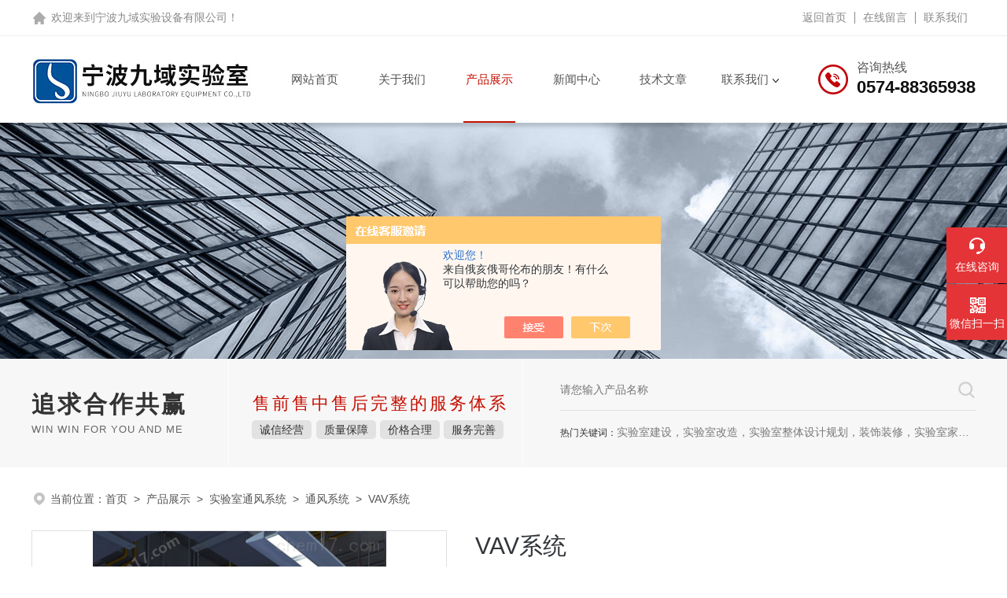

--- FILE ---
content_type: text/html; charset=utf-8
request_url: http://www.nbjyu.com/Products-36821846.html
body_size: 9488
content:
<!DOCTYPE html PUBLIC "-//W3C//DTD XHTML 1.0 Transitional//EN" "http://www.w3.org/TR/xhtml1/DTD/xhtml1-transitional.dtd">
<html xmlns="http://www.w3.org/1999/xhtml">
<head>
<meta http-equiv="Content-Type" content="text/html; charset=utf-8" />
<meta name="viewport" content="width=device-width, initial-scale=1, maximum-scale=1, user-scalable=no">
<TITLE>VAV系统-宁波九域实验设备有限公司</TITLE>
<META NAME="Keywords" CONTENT="VAV系统">
<META NAME="Description" CONTENT="宁波九域实验设备有限公司所提供的VAV系统质量可靠、规格齐全,宁波九域实验设备有限公司不仅具有专业的技术水平,更有良好的售后服务和优质的解决方案,欢迎您来电咨询此产品具体参数及价格等详细信息！">
<script src="/ajax/common.ashx" type="text/javascript"></script>
<script src="/ajax/NewPersonalStyle.Classes.SendMSG,NewPersonalStyle.ashx" type="text/javascript"></script>
<script src="/js/videoback.js" type="text/javascript"></script>
<link rel="stylesheet" type="text/css" href="/skins/510915/css/style.css"/>
<script type="text/javascript" src="/skins/510915/js/jquery.pack.js"></script>
<script type="text/javascript" src="/skins/510915/js/swiper.min.js"></script>
<!--此Js使手机浏览器的active为可用状态-->
<script type="text/javascript">
    document.addEventListener("touchstart", function () { }, true);
</script>
<!--导航当前状态 JS-->
<script language="javascript" type="text/javascript"> 
	var nav= '4';
</script>
<!--导航当前状态 JS END-->
<link rel="shortcut icon" href="/skins/510915/favicon.ico">
<script type="application/ld+json">
{
"@context": "https://ziyuan.baidu.com/contexts/cambrian.jsonld",
"@id": "http://www.nbjyu.com/Products-36821846.html",
"title": "VAV系统",
"pubDate": "2022-03-23T15:06:07",
"upDate": "2024-04-18T14:20:21"
    }</script>
<script type="text/javascript" src="/ajax/common.ashx"></script>
<script src="/ajax/NewPersonalStyle.Classes.SendMSG,NewPersonalStyle.ashx" type="text/javascript"></script>
<script type="text/javascript">
var viewNames = "";
var cookieArr = document.cookie.match(new RegExp("ViewNames" + "=[_0-9]*", "gi"));
if (cookieArr != null && cookieArr.length > 0) {
   var cookieVal = cookieArr[0].split("=");
    if (cookieVal[0] == "ViewNames") {
        viewNames = unescape(cookieVal[1]);
    }
}
if (viewNames == "") {
    var exp = new Date();
    exp.setTime(exp.getTime() + 7 * 24 * 60 * 60 * 1000);
    viewNames = new Date().valueOf() + "_" + Math.round(Math.random() * 1000 + 1000);
    document.cookie = "ViewNames" + "=" + escape(viewNames) + "; expires" + "=" + exp.toGMTString();
}
SendMSG.ToSaveViewLog("36821846", "ProductsInfo",viewNames, function() {});
</script>
<script language="javaScript" src="/js/JSChat.js"></script><script language="javaScript">function ChatBoxClickGXH() { DoChatBoxClickGXH('https://chat.chem17.com',514441) }</script><script>!window.jQuery && document.write('<script src="https://public.mtnets.com/Plugins/jQuery/2.2.4/jquery-2.2.4.min.js" integrity="sha384-rY/jv8mMhqDabXSo+UCggqKtdmBfd3qC2/KvyTDNQ6PcUJXaxK1tMepoQda4g5vB" crossorigin="anonymous">'+'</scr'+'ipt>');</script><script type="text/javascript" src="https://chat.chem17.com/chat/KFCenterBox/510915"></script><script type="text/javascript" src="https://chat.chem17.com/chat/KFLeftBox/510915"></script><script>
(function(){
var bp = document.createElement('script');
var curProtocol = window.location.protocol.split(':')[0];
if (curProtocol === 'https') {
bp.src = 'https://zz.bdstatic.com/linksubmit/push.js';
}
else {
bp.src = 'http://push.zhanzhang.baidu.com/push.js';
}
var s = document.getElementsByTagName("script")[0];
s.parentNode.insertBefore(bp, s);
})();
</script>
</head>

<body>
<!--top start-->
<!--headtop 开始-->
<div class="ly_headtop">
	<div class="lyht_main">
    	<div class="lyht_fl">欢迎来到<a href="/">宁波九域实验设备有限公司</a>！</div>
        <div class="lyht_fr"><a href="/">返回首页</a><em></em><a href="/order.html" rel="nofollow">在线留言</a><em></em><a href="/contact.html" rel="nofollow">联系我们</a></div>
        <div class="clear"></div>
    </div>
</div>
<!--headtop 结束-->

<!--top start-->
<div class="ly_top">
	<div class="ly_top_in midmarg">
        <div class="top_logo"><a href="/"><img src="/skins/510915/images/logo.jpg" alt="宁波九域实验设备有限公司"/></a></div>
        <div class="ly_tel">
            <span>咨询热线</span>
            <p>0574-88365938</p>
        </div>
        <!--nav start-->
        <div class="ly_nav">
            <div class="web_nav"><div class="btn-menu"><span></span></div></div>
            <ul class="navigation midmarg clear clearfix">
                <li id="navId1"><a  href="/">网站首页</a></li>
                <li id="navId2"><a  href="/aboutus.html" rel="nofollow">关于我们</a></li>
                <li id="navId4"><a  href="/products.html">产品展示</a></li>
                <li id="navId3"><a  href="/news.html">新闻中心</a></li>
                <li id="navId6"><a  href="/article.html">技术文章</a></li>
                <li id="navId7" class="nav">
                    <a href="/contact.html" rel="nofollow">联系我们</a><i></i>
                    <div class="nav2">
                        <a href="/contact.html" rel="nofollow">联系方式</a>
                        <a href="/order.html" rel="nofollow">在线留言</a>
                    </div>
                </li>
            </ul>
        </div>
        <!--nav end-->
        <script language="javascript" type="text/javascript">
        try {
            document.getElementById("navId" + nav).className = "nav_on";
        }
        catch (e) {}
        </script>
        <div class="clear"></div>
    </div>
</div>
<!--top end-->
<script src="https://www.chem17.com/mystat.aspx?u=nbjyu839"></script>

<!--ny_banner 开始-->
<div class="ny_banner"><img src="/skins/510915/images/ny_banner.jpg" /></div>
<!--ny_banner 结束-->
<!--大图底部start-->
<div class="lff_datudi">
  <ul class="midmarg">
   <li>
     <div class="ind_biaoti"><P>追求合作共赢</P><span>Win win for you and me</span></div>
     <div class="ind_miaosu"><p>售前售中售后完整的服务体系</p><i>诚信经营</i><i>质量保障</i><i>价格合理</i><i>服务完善</i></div>
   </li>
   <li>
     <div class="search_right">
       <form action="/products.html" method="post" onsubmit="return checkFrom(this);">
         <div class="sc_ipt"><input type="text" name="keyword" placeholder="请您输入产品名称" maxlength="50" /></div>
         <div class="sc_btn"><input type="submit"/></div>
         <div class="clear"></div>
       </form>
     </div>
     <div class="clear"></div>
     <div class="hotkw_left"><span>热门关键词：</span>实验室建设，实验室改造，实验室整体设计规划，装饰装修，实验室家具，恒温恒湿室，微生物室，无尘车间，理化生设备</div>
   </li>
  </ul> 
</div>
<!--大图底部end-->
<!--面包屑 开始-->
<div class="ly_crumb midmarg">
	<img src="/skins/510915/images/crumb_icon.png" /><p>当前位置：<a href="/">首页</a>&nbsp;&nbsp;>&nbsp;&nbsp;<a href="/products.html">产品展示</a>&nbsp;&nbsp;>&nbsp;&nbsp;<a href="/ParentList-2316904.html">实验室通风系统</a>&nbsp;&nbsp;>&nbsp;&nbsp;<a href="/SonList-2323964.html">通风系统</a>&nbsp;&nbsp;>&nbsp;&nbsp;VAV系统</p>
</div>
<!--面包屑 结束-->
<div class="midmarg clear">
        <!--pro_detail_main start-->
        <div class="pro_detail_main"> 
            <div class="prodetail_img">
        
                <div id="preview">                
                    <div class="jqzoom" id="spec-n1">
                        
                        <div id="ceshi" style="">
                        <img src="http://img80.chem17.com/gxhpic_a5e33b0e18/319cc19b395d723d75c62ab7919e7061c2c80c2527b9d9a911f679216f549a9100d4da51a087ccc6.png" jqimg="http://img80.chem17.com/gxhpic_a5e33b0e18/319cc19b395d723d75c62ab7919e7061c2c80c2527b9d9a911f679216f549a9100d4da51a087ccc6.png" />
                        </div>
                    </div>
                    <div id="spec-n5">
                        <div id="spec-list">
                            <ul class="list-h">                        
                                 
                                  <li><p><img onclick="jQuery('.videoItem').hide();mybaidu.window.SetPause();" src="http://img80.chem17.com/gxhpic_a5e33b0e18/319cc19b395d723d75c62ab7919e7061c2c80c2527b9d9a911f679216f549a9100d4da51a087ccc6_800_800_5.png" alt="" data-zoom-image="http://img80.chem17.com/gxhpic_a5e33b0e18/319cc19b395d723d75c62ab7919e7061c2c80c2527b9d9a911f679216f549a9100d4da51a087ccc6_800_800_5.png" onload="DrawImage(this,460,300)"></p></li>
                              
                                  <li><p><img onclick="jQuery('.videoItem').hide();mybaidu.window.SetPause();" src="http://img80.chem17.com/gxhpic_a5e33b0e18/319cc19b395d723d75c62ab7919e7061b174d07cb60be2d0f7aa72b48ec29144618308f9704cf140_800_800_5.png" alt="" data-zoom-image="http://img80.chem17.com/gxhpic_a5e33b0e18/319cc19b395d723d75c62ab7919e7061b174d07cb60be2d0f7aa72b48ec29144618308f9704cf140_800_800_5.png" onload="DrawImage(this,460,300)"></p></li>
                                              
                            </ul>
                        </div>
                    </div>
                </div>
                <script type=text/javascript>
                    $(function(){			
                       $("#ceshi").jqueryzoom({
                            xzoom:440,
                            yzoom:440,
                            offset:10,
                            position:"right",
                            preload:1,
                            lens:1
                        });							
                        /*$("#spec-list").jdMarquee({
                            deriction:"left",
                            step:1,
                            speed:4,
                            delay:10,
                            control:true,
                            _front:"#spec-right",
                            _back:"#spec-left"
                        });*/
                        $("#spec-list li").bind("mouseover",function(){
                            var src=$(this).children().children('img').attr("src");
                            $("#ceshi").css("width", "100%");
                            $("#ceshi").css("height", "100%");
                            $("#ceshi").css("position", "");
                            $("#spec-n1 img").eq(0).attr({
                                src:src.replace("\/n5\/","\/n1\/"),
                                jqimg:src.replace("\/n5\/","\/n0\/")
                            });
                            $("#spec-list li p").each(function(){
                                $(this).css({
                                    "border":"1px solid #dfdfdf"
                                });
                                })
                            $(this).children('p').css({
                                "border":"1px solid #c2020a"
                            });
                        });	
                    })
                </script>
                <script type=text/javascript src="/skins/510915/js/lib.js"></script>
                <script type=text/javascript src="/skins/510915/js/zzsc.js"></script>  
            </div>
        
            
            <div class="pro_detail_text">
                <h1>VAV系统</h1>
                <div class="jyms"><p><span>简要描述：</span>实验室内往往存在许多不利于人体健康的化学物质污染源，特别是有害气体，将其排除非常重要。但与此同时，能源往往会被大量的消耗，因而实验室通风系统控制的要求渐高，从早期CV（定风量)，2-State（双稳态式），VAV系统，到最新的适应性控制系统——既安全，又要符合节约能源的需要。</p></div>
                <ul>
                    <li><img src="/skins/510915/images/prodetail_cs_icon.png" /><span>厂商性质：</span>生产厂家</li>
                    <li><img src="/skins/510915/images/prodetail_cs_icon.png" /><span>更新时间：</span>2024-04-18</li>
                    <li><img src="/skins/510915/images/prodetail_cs_icon.png" /><span>访&nbsp;&nbsp;问&nbsp;&nbsp;量：</span>4396</li>
                    
                </ul>
                <div class="pro_detail_btn">
                    <a href="#cpzx" class="prodtl_btn1" rel="nofollow">产品咨询</a><a href="/contact.html" class="prodtl_btn2" rel="nofollow">联系我们</a>
                </div>
            </div>
            <div class="clear"></div>
        </div>
        <!--pro_detail_main end-->
	</div>
<!--内页-产品中心 开始-->
<div class="ly_NyProducts">
	<div class="lyNyPro_main midmarg">
      <div class="lyNyPro_left">
            <div class="h_left">
                <div class="cp_type">
                    <div class="hd"><p>产品分类</p><span>Product Category</span></div>
                    <div class="bd">
                        <ul>
                        
                            <li>
                         <p><a href="/ParentList-2316904.html">实验室通风系统</a><span></span></p>
                                <div>
                                
                                    <a href="/SonList-2323964.html">通风系统</a>
                                    
                                </div>
                            </li>
                             
                        </ul>
                        <a href="/products.html" class="pro_ckqb">查看全部</a>
                    </div>
                </div>
            </div>
            
            <div class="h_left lfjswz">
                <div class="cp_type">
                    <div class="hd"><p>相关文章</p><span>Related Articles</span></div>
                    <div class="bd xgwenzhang">
                      
                       <a href="/Article-4188439.html" title="VAV系统在商业建筑中的广泛应用与效果明显">VAV系统在商业建筑中的广泛应用与效果明显</a> 
                      
                       <a href="/Article-4009112.html" title="VAV系统的工作原理与自动调节技术解析">VAV系统的工作原理与自动调节技术解析</a> 
                      
                       <a href="/Article-3787134.html" title="排风系统变频控制的维护与保养技巧">排风系统变频控制的维护与保养技巧</a> 
                      
                       <a href="/Article-3667702.html" title="VAV系统的自动调节与监控功能概述">VAV系统的自动调节与监控功能概述</a> 
                      
                       <a href="/Article-3171040.html" title="实验室通风系统的工作原理和功能详细介绍">实验室通风系统的工作原理和功能详细介绍</a> 
                      
                       <a href="/Article-3054186.html" title="洁净室及恒温恒湿室的工作原理和运行特点介绍">洁净室及恒温恒湿室的工作原理和运行特点介绍</a> 
                      
                    </div>
                </div>
            </div>
            
        </div>
        <script type="text/javascript" src="/skins/510915/js/pt_js.js"></script>
        <div class="lyNyPro_right">
        	<div class="lyNyProDetail_ConTit"><p>详细介绍</p></div>
                <div><link type="text/css" rel="stylesheet" href="/css/property.css">
<script>
	window.onload=function(){  
		changeTableHeight();  
	}  
	window.onresize=function(){ 
		changeTableHeight();  
	}  
	function changeTableHeight(){ 
		$(".proshowParameter table th").each(function (i,o){
	    var $this=$(o), 
	    height=$this.next().height();
	    $(this).css("height",height);
			var obj = $(o);
			var val = obj.text();
			if(val == '' || val == null || val == undefined){
				$(this).addClass('none');
			}else{
				$(this).removeClass('none');
			}
		});
		$(".proshowParameter table td").each(function (i,o){
			var obj = $(o);
			var val = obj.text();
			if(val == '' || val == null || val == undefined){
				$(this).addClass('none');
			}else{
				$(this).removeClass('none');
			}
		});
	}
</script>
                <section class="proshowParameter">
                	
                    <table style=" margin-bottom:20px;">
                        <tbody>
                            
                                <tr><th>品牌</th><td>其他品牌</td><th>产地类别</th><td>国产</td></tr><tr><th>应用领域</th><td>生物产业</td><th>通风柜面风速</th><td>0.5米/秒</td></tr>
                            
                        </tbody>
                    </table>
                </section></div>
                <div class="lyNyProDetail_ConText">
                   <p><strong>VAV系统</strong>介绍：</p><p>　　据美国ANSIZ9.5-2003标准，通风柜面风速是高于或低于0.5米/秒，可能会导致有害气体逃脱，过低,地面风速不能有效地捕捉有害排放物质，过量表面的风速导致通风柜气流的湍流和涡流的形成，同样可能导致有害物质逃逸。为了确保通风效果，通风柜使用在VAV变风量控制模式，要求通风柜面风速为0.5m/s&plusmn;5%的稳定；直接的风速测量和控制系统，能够迅速有效地保证通风柜面风速，从而达到确保实验室工作人员安全的目的。为了避免温度和湿度，风速传感器漂移的共同参考点，通风柜控制系统采用热线风速传感器对面的实时测量风速，风速传感器,配备了一个*的自清洗过滤器，粉尘堵塞。<br/> </p><p>（一）PLC定风量控制系统<br/></p><p>(1)<span><strong>VAV系统</strong></span>采用了静态压力传感自动频率控制(或PLC编程控制)，静态压力传感自动频率控制信号可以打开成0-10V输入变频器在通风的变化，以确保通风效果，节约能源和噪声的影响。</p><p>(2)每个通风柜安装电子空气流量控制阀，控制开关及变频调速系统和风扇联动，可以实现不同的操作条件下的通风控制单个或多个。角度可调的数字显示电子空气流量控制阀和记忆功能(即调整角度，能记住，下一次你把转移到设计的角度来看)风量控制阀。</p><p>通风柜控制面板<br/> </p><p>(3)作为一个整体的环环相扣，实现有序流动，气流平衡系统的气流，防止气流演奏，时光倒流系统的阻尼器和球迷。<br/> </p><p>（二）变风量VAV控制<br/></p><p>(1)本系统采用静态压力传感自动频率控制，静态压力传感自动频率控制可以打开通风，诱导数量的变化，以静态的压力变化成0-10V信号输入变频器自动调整风扇的频率，所以风扇通风量和实际排放量需要匹配，以确保通风效果，节约能源和噪声的影响。<br/> </p><p>(2)安装文丘里阀VAV阻尼器控制开关和频率控制系统和风机联动，可以实现不同的操作条件下的通风控制单个或多个。变风量控制阀的数字显示角度可调文丘里空气阀和记忆功能(即可以记住的角度调整，下一次你打开转移到设计的角度来看)。<br/> </p><p>(3)作为一个整体的环环相扣，实现有序流动，气流平衡系统的气流，防止气流演奏，时光倒流系统的阻尼器和球迷。<br/> </p><p style="text-align: center;"><img src="https://img77.chem17.com/gxhpic_a5e33b0e18/514bf1882701518f58ace8e5c28f30f66f14663baad158116429ec6edd7f134537108733e0a327fe.png" alt="" width="442" height="291" align="" border="0"/></p><p style="text-align: center;"><img src="https://img77.chem17.com/gxhpic_a5e33b0e18/514bf1882701518f58ace8e5c28f30f66f14663baad1581100327045df151b5f6ca17ddd6c1d3ce5.png" alt="" width="259" height="311" align="" border="0"/></p><p style="text-align: center;"><img src="https://img77.chem17.com/gxhpic_a5e33b0e18/514bf1882701518f58ace8e5c28f30f6edf50fb1b30e711a06b47dcbd149fd8447d0f1ff9fa0885a.png" width="500" height="297" border="0" alt=""/></p><p style="text-align: center;"><img src="https://img77.chem17.com/gxhpic_a5e33b0e18/514bf1882701518f58ace8e5c28f30f6184144f325e10e64097008e2fadff7478247d5e8c55e2c84.png" width="500" height="306" border="0" alt=""/></p><p><br/></p><p><br/></p>
                </div>
                <div class="lyNyProDetail_ConTit" id="cpzx"><p>产品咨询</p></div>
                <div class="ly_msg">
                     <link rel="stylesheet" type="text/css" href="/css/MessageBoard_style.css">
<script language="javascript" src="/skins/Scripts/order.js?v=20210318" type="text/javascript"></script>
<a name="order" id="order"></a>
<div class="ly_msg" id="ly_msg">
<form method="post" name="form2" id="form2">
	<h3>留言框  </h3>
	<ul>
		<li>
			<h4 class="xh">产品：</h4>
			<div class="msg_ipt1"><input class="textborder" size="30" name="Product" id="Product" value="VAV系统"  placeholder="请输入产品名称" /></div>
		</li>
		<li>
			<h4>您的单位：</h4>
			<div class="msg_ipt12"><input class="textborder" size="42" name="department" id="department"  placeholder="请输入您的单位名称" /></div>
		</li>
		<li>
			<h4 class="xh">您的姓名：</h4>
			<div class="msg_ipt1"><input class="textborder" size="16" name="yourname" id="yourname"  placeholder="请输入您的姓名"/></div>
		</li>
		<li>
			<h4 class="xh">联系电话：</h4>
			<div class="msg_ipt1"><input class="textborder" size="30" name="phone" id="phone"  placeholder="请输入您的联系电话"/></div>
		</li>
		<li>
			<h4>常用邮箱：</h4>
			<div class="msg_ipt12"><input class="textborder" size="30" name="email" id="email" placeholder="请输入您的常用邮箱"/></div>
		</li>
        <li>
			<h4>省份：</h4>
			<div class="msg_ipt12"><select id="selPvc" class="msg_option">
							<option value="0" selected="selected">请选择您所在的省份</option>
			 <option value="1">安徽</option> <option value="2">北京</option> <option value="3">福建</option> <option value="4">甘肃</option> <option value="5">广东</option> <option value="6">广西</option> <option value="7">贵州</option> <option value="8">海南</option> <option value="9">河北</option> <option value="10">河南</option> <option value="11">黑龙江</option> <option value="12">湖北</option> <option value="13">湖南</option> <option value="14">吉林</option> <option value="15">江苏</option> <option value="16">江西</option> <option value="17">辽宁</option> <option value="18">内蒙古</option> <option value="19">宁夏</option> <option value="20">青海</option> <option value="21">山东</option> <option value="22">山西</option> <option value="23">陕西</option> <option value="24">上海</option> <option value="25">四川</option> <option value="26">天津</option> <option value="27">新疆</option> <option value="28">西藏</option> <option value="29">云南</option> <option value="30">浙江</option> <option value="31">重庆</option> <option value="32">香港</option> <option value="33">澳门</option> <option value="34">中国台湾</option> <option value="35">国外</option>	
                             </select></div>
		</li>
		<li>
			<h4>详细地址：</h4>
			<div class="msg_ipt12"><input class="textborder" size="50" name="addr" id="addr" placeholder="请输入您的详细地址"/></div>
		</li>
		
        <li>
			<h4>补充说明：</h4>
			<div class="msg_ipt12 msg_ipt0"><textarea class="areatext" style="width:100%;" name="message" rows="8" cols="65" id="message"  placeholder="请输入您的任何要求、意见或建议"></textarea></div>
		</li>
		<li>
			<h4 class="xh">验证码：</h4>
			<div class="msg_ipt2">
            	<div class="c_yzm">
                    <input class="textborder" size="4" name="Vnum" id="Vnum"/>
                    <a href="javascript:void(0);" class="yzm_img"><img src="/Image.aspx" title="点击刷新验证码" onclick="this.src='/image.aspx?'+ Math.random();"  width="90" height="34" /></a>
                </div>
                <span>请输入计算结果（填写阿拉伯数字），如：三加四=7</span>
            </div>
		</li>
		<li>
			<h4></h4>
			<div class="msg_btn"><input type="button" onclick="return Validate();" value="提 交" name="ok"  class="msg_btn1"/><input type="reset" value="重 填" name="no" /></div>
		</li>
	</ul>	
    <input name="PvcKey" id="PvcHid" type="hidden" value="" />
</form>
</div>

                </div>
                <div class="ly_PrevNext">
                    <ul>
                        <li>上一篇：<a href="/Products-36821817.html">桌面排风罩</a></li>
                        <li>下一篇：<a href="/Products-36821879.html">PCR实验室</a></li>
                    </ul>
                </div>
        </div>    
        <div class="clear"></div>
    </div>
</div>
<!--内页-产品中心 结束-->
<!--foot start-->
<footer>
  <div class="footjc">
    <div class="footjczt midmarg">
      <div class="footnav" >
        <a href="/">网站首页</a>
        <a href="/aboutus.html" rel="nofollow">关于我们</a>
        <a href="/products.html">产品中心</a>
        <a href="/news.html">新闻中心</a>
        <a href="/article.html">技术文章</a>
        
        <a href="/order.html" rel="nofollow">在线留言</a>
        <a href="/contact.html" rel="nofollow">联系我们</a>
      </div>
      <ul class="fl">
        <li><span>联系人</span><p>Ann</p></li>
        <li><span>传真</span><p>0574-88365458</p></li>
        <li><span>邮箱</span><p>ningbojiuyu8505@163.com</p></li>
        <li><span>公司地址</span><p>剑兰路1377号</p></li>
      </ul>
      <div class="fr">
        <dl>
          <dt><p>手机浏览</p><img src="/skins/510915/images/ewm0.jpg"></dt>
          <dt><p>公众号二维码</p><img src="/skins/510915/images/ewm1.jpg"></dt>
        </dl>
      </div>
      <div class="clear"></div>
      <div class="footjbxx">
        <div class="Ft_Copy">Copyright&copy;2026 宁波九域实验设备有限公司 版权所有&nbsp;&nbsp;&nbsp;&nbsp;<a href="http://beian.miit.gov.cn" target="_blank" rel="nofollow">备案号：浙ICP备17027574号-1</a>&nbsp;&nbsp;&nbsp;&nbsp;<a href="/sitemap.xml" target="_blank">sitemap.xml</a></div>
            <div class="Ft_Supp">技术支持：<a href="https://www.chem17.com" target="_blank" rel="nofollow">化工仪器网</a>&nbsp;&nbsp;&nbsp;&nbsp;<A href="https://www.chem17.com/login" target="_blank" rel="nofollow">管理登陆</A></div>
            <div class="clear"></div>
      </div>
    </div>
  </div>
</footer>
<!--foot end-->
<!--右侧漂浮 begin-->
<div class="client-2"> 
    <ul id="client-2"> 
      <li class="my-kefu-liuyan"> 
       <div class="my-kefu-main"> 
        <div class="my-kefu-left"><a class="online-contact-btn" onclick="ChatBoxClickGXH()" href="#" target="_self" rel="nofollow"><i></i><p>在线咨询</p></a></div> <div class="my-kefu-right"></div> 
       </div>
      </li> 
      <li class="my-kefu-tel" style="display:none;"> 
       <div class="my-kefu-tel-main"> 
        <div class="my-kefu-left"><a href="tel:0574-88365938" rel="nofollow"><i></i><p>电话</p></a></div> 
        <div class="my-kefu-tel-right">17603047682</div> 
       </div>
      </li>  
      <li class="my-kefu-weixin"> 
       <div class="my-kefu-main"> 
        <div class="my-kefu-left"><i></i><p>微信扫一扫</p></div> 
        <div class="my-kefu-right"> </div> 
        <div class="my-kefu-weixin-pic"><img src="/skins/510915/images/ewm1.jpg"> </div> 
       </div>
      </li> 
      <li class="my-kefu-ftop"> 
       <div class="my-kefu-main"> 
        <div class="my-kefu-left"><a href="javascript:;" rel="nofollow"><i></i><p>返回顶部</p></a> </div> 
        <div class="my-kefu-right"> </div> 
       </div>
      </li> 
    </ul> 
</div>
<!--右侧漂浮 end-->
<script type="text/javascript" src="/skins/510915/js/qq.js"></script>
<script type="text/javascript" src="/skins/510915/js/customer.js"></script>


 <script type='text/javascript' src='/js/VideoIfrmeReload.js?v=001'></script>
  
</html>
</body>